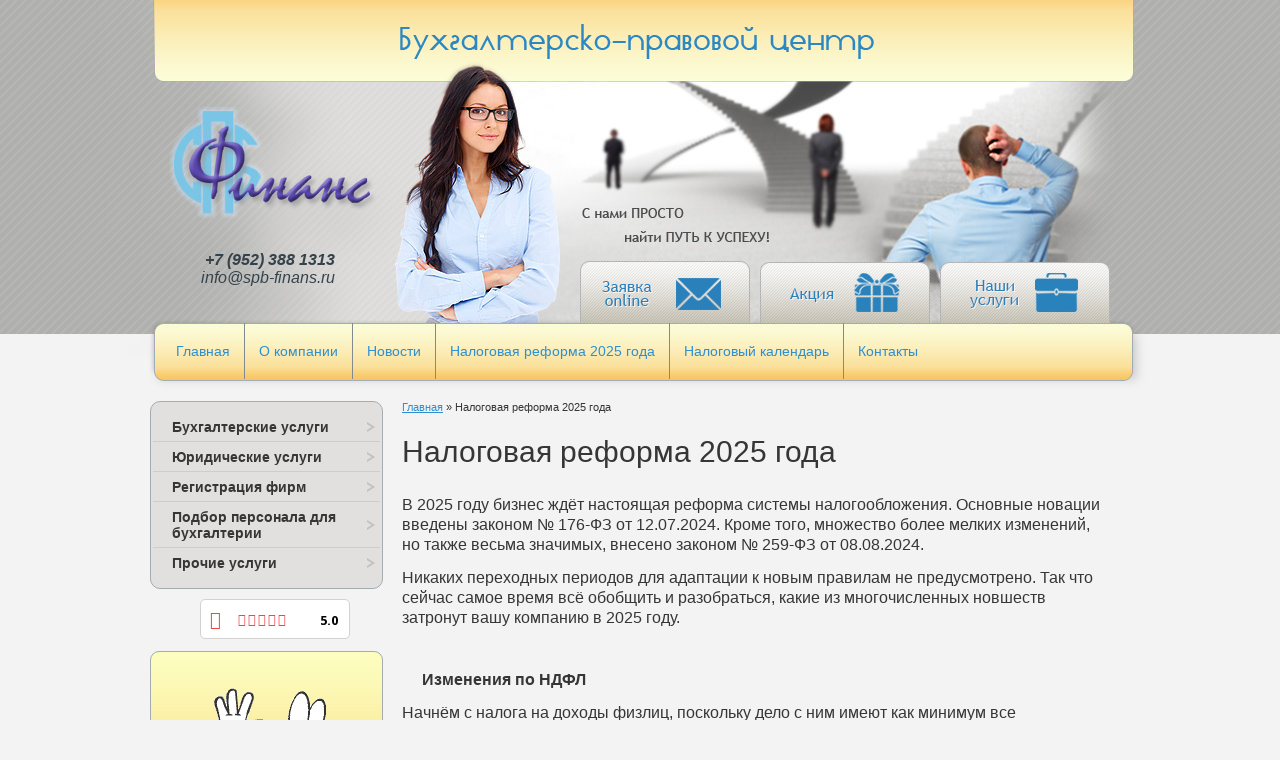

--- FILE ---
content_type: text/html; charset=utf-8
request_url: http://spb-finans.ru/vazhnye-izmeneniya-zakonodatelstva-
body_size: 20377
content:
<!doctype html> 
<!--[if lt IE 7 ]> <html lang="ru" class="ie6"> <![endif]-->
<!--[if IE 7 ]>    <html lang="ru" class="ie7"> <![endif]-->
<!--[if IE 8 ]>    <html lang="ru" class="ie8"> <![endif]-->
<!--[if IE 9 ]>    <html lang="ru" class="ie9"> <![endif]-->
<!--[if (gt IE 9)|!(IE)]><!--> <html lang="ru"> <!--<![endif]-->
<head>
<link rel="icon" href="http://spb-finans.ru/favicon.ico" type="image/x-icon" />
<link rel="shortcut icon" href="http://spb-finans.ru/favicon.ico" type="image/x-icon" />
<meta name='wmail-verification' content='b4d29c7a3f635485' />
	<meta charset="utf-8">
	<meta name="robots" content="all"/>
	<meta name="description" content="Основные изменения налогового законодательства в 2022 году, Важные  изменения законодательства 22022 год">
	<meta name="keywords" content="как настроить электронную подпись ФНС; как настроить ЭЦП ФНС; не работает подпись налоговой; не работает ЭЦП налоговой; компьютер не видит подпись ЭЦП ФНС; программы для ЭЦП ФНС; программы для подписи налоговой; настройка компьютера для работы с ЭЦП ФНС; как добавить подпись КриптоПро; КриптоПро не видит ключа ФНС; как добавить ключ в КриптоПро;Электронная подпись изменения с 1 июля 2021 года, Ключ электронной отчетности с 1 января 2022 года, ЭЦП с 1 января 2022 года, Получить МАСТЕР ключ  в ФНС, Получить МАСТЕР ключ в налоговой, Как получить ЭЦП в налоговой, Документы для получения ключа в налоговой, Где получить ЭЦП,  Где получить электронную подпись в СПб, Где получить электронную подпись, Кто выдает новую электронную подпись, Кто выдает ЭЦП,  Важные изменения законодательства 2021 года, размер страховых взносов для ИП, Счет-фактура с 2021 года, Кассы изменения с 2021, Как рассчитать страховые взносы, взносы в ПФР для ИП, доходы при расчете страховых взносов, коды ОКТМО, жалобы на действия налоговиков, повод заблокировать счет, Представление налоговой отчётности по НДС в электронном виде становится обязательным, налог на прибыль; пояснения по снижению налога или понесенным убыткам; минимальный размер оплаты труда;">
	<title>Основные изменения налогового законодательства в 2022 году</title>
<link href="/t/v33/images/styles.css" rel="stylesheet">
    <link href="/t/v33/images/styles_articles_tpl.css" rel="stylesheet">



            <!-- 46b9544ffa2e5e73c3c971fe2ede35a5 -->
            <script src='/shared/s3/js/lang/ru.js'></script>
            <script src='/shared/s3/js/common.min.js'></script>
        <link rel='stylesheet' type='text/css' href='/shared/s3/css/calendar.css' /><link rel='stylesheet' type='text/css' href='/shared/highslide-4.1.13/highslide.min.css'/>
<script type='text/javascript' src='/shared/highslide-4.1.13/highslide.packed.js'></script>
<script type='text/javascript'>
hs.graphicsDir = '/shared/highslide-4.1.13/graphics/';
hs.outlineType = null;
hs.showCredits = false;
hs.lang={cssDirection:'ltr',loadingText:'Загрузка...',loadingTitle:'Кликните чтобы отменить',focusTitle:'Нажмите чтобы перенести вперёд',fullExpandTitle:'Увеличить',fullExpandText:'Полноэкранный',previousText:'Предыдущий',previousTitle:'Назад (стрелка влево)',nextText:'Далее',nextTitle:'Далее (стрелка вправо)',moveTitle:'Передвинуть',moveText:'Передвинуть',closeText:'Закрыть',closeTitle:'Закрыть (Esc)',resizeTitle:'Восстановить размер',playText:'Слайд-шоу',playTitle:'Слайд-шоу (пробел)',pauseText:'Пауза',pauseTitle:'Приостановить слайд-шоу (пробел)',number:'Изображение %1/%2',restoreTitle:'Нажмите чтобы посмотреть картинку, используйте мышь для перетаскивания. Используйте клавиши вперёд и назад'};</script>
<link rel="icon" href="/favicon.ico" type="image/vnd.microsoft.icon">

	
    <meta name="SKYPE_TOOLBAR" content="SKYPE_TOOLBAR_PARSER_COMPATIBLE" />
	<!--[if lt IE 10]>
	<link href="/t/v33/images/style_ie_7_8_9.css" rel="stylesheet" type="text/css">
	<![endif]-->
    <script type="text/javascript" src="/t/v33/images/jquery-1.7.2.min.js"></script>
    <script type="text/javascript" src="/t/v33/images/modernizr_2_6_1.js"></script>
	

</head>
<body>
<div class="site-wrap">
	<header class="site-header">
		<div class="phone-top"><span style="font-size:12pt;"><strong>&nbsp;+7 (952) 388 1313</strong></span>
<div><a href="mailto:info@spb-finans.ru" style="color: #36424a;">info@spb-finans.ru</a></div></div>        <div class="site-slogan"><img src="/t/v33/images/slogan.png" alt="logo" /></div>
         <div class="site-slogan1"><img src="/t/v33/images/slogan1.png" alt="logo" /></div>
        <div class="site-logo"><a href="http://spb-finans.ru"><img src="/t/v33/images/spacer.gif" width="217" height="127" alt="logo" /></a></div>
        <nav class="menu-top-wrap">
	        <ul class="menu-top menu-default">
									<li>
		                <a href="/" >Главная</a>
	                </li>
                    
									<li>
		                <a href="/o_kompanii" >О компании</a>
	                </li>
                    
									<li>
		                <a href="/news" >Новости</a>
	                </li>
                    
									<li>
		                <a href="/vazhnye-izmeneniya-zakonodatelstva-" >Налоговая реформа 2025 года</a>
	                </li>
                    
									<li>
		                <a href="/nalogovyj-kalendar" >Налоговый календарь</a>
	                </li>
                    
									<li>
		                <a href="/address" >Контакты</a>
	                </li>
                    
							</ul>
        </nav>
          <div class="uslugi"><a href="/nashi-uslugi "></a></div>
         <div class="akcii"><a href="/akciya "></a></div>
          <div class="zayavka"><a href="/on-line-zayavka "></a></div>
    </header>
    <div class="site-content-wrap">
	    <div class="site-content">
	        <div class="site-content-middle">
            <div class="site-path"><a href="http://spb-finans.ru">Главная</a>&nbsp;&raquo;&nbsp;Налоговая реформа 2025 года</div>	            <h1>Налоговая реформа 2025 года</h1>
<p><span style="font-size:12pt;">В&nbsp;2025 году бизнес ждёт настоящая реформа системы налогообложения. Основные новации введены законом №&nbsp;176-ФЗ от&nbsp;12.07.2024. Кроме того, множество более мелких изменений, но&nbsp;также весьма значимых, внесено законом №&nbsp;259-ФЗ от 08.08.2024.</span></p>

<p><span style="font-size:12pt;">Никаких переходных периодов для адаптации к&nbsp;новым правилам не&nbsp;предусмотрено. Так что сейчас самое время всё обобщить и&nbsp;разобраться, какие из&nbsp;многочисленных новшеств затронут вашу компанию в&nbsp;2025 году.</span></p>

<p>&nbsp;</p>

<p><strong><span style="font-size:12pt;">&nbsp; &nbsp; &nbsp;Изменения по&nbsp;НДФЛ</span></strong></p>

<p><span style="font-size:12pt;">Начнём с&nbsp;налога на&nbsp;доходы физлиц, поскольку дело с&nbsp;ним имеют как минимум все работодатели. Изменения в&nbsp;основном касаются ставок</span></p>

<p><span style="font-size:12pt;">&nbsp; &nbsp; &nbsp;1. Вводится прогрессивная шкала, повышаются ставки налога. Новые ставки НДФЛ для основной налоговой базы&nbsp;&ndash; в&nbsp;таблице ниже.</span><o:wrapblock></o:wrapblock></p>

<table>
	<tbody>
		<tr>
			<td>&nbsp;</td>
		</tr>
		<tr>
			<td>&nbsp;</td>
			<td>
			<p><img alt="Новые ставки НДФЛ" src="/d/513106/d/b2988695678.png" style="width: 704px; height: 259px;" /></p>
			</td>
		</tr>
	</tbody>
</table>

<p><span style="font-size:12pt;">По&nbsp;этой шкале будут, в&nbsp;частности, облагаться:</span></p>

<ul>
	<li><span style="font-size:12pt;">Доходы&nbsp;ИП&nbsp;на&nbsp;ОСНО. Если у&nbsp;такого предпринимателя годовой облагаемый доход более 2,4 млн рублей, то&nbsp;с&nbsp;2025 года он&nbsp;будет платить больше НДФЛ.</span></li>
	<li><span style="font-size:12pt;">Доходы&nbsp;нанятых работников&nbsp;и&nbsp;исполнителей по&nbsp;ДГПХ, в&nbsp;том числе&nbsp;нерезидентов, работающих дистанционно. Если компания платит высокие зарплаты, то&nbsp;суммы удержаний и&nbsp;перечислений в&nbsp;бюджет вырастут, а&nbsp;работники будут меньше получать &laquo;на&nbsp;руки&raquo;.</span></li>
</ul>

<p><span style="font-size:12pt;">Есть исключение&nbsp;&ndash; это районы Крайнего Севера и&nbsp;приравненные к&nbsp;ним неблагополучные в&nbsp;плане климата или экологии территорий. Для них действует старая ставка налога: 13%&nbsp;&ndash; с&nbsp;части дохода до&nbsp;5&nbsp;млн рублей и&nbsp;15%&nbsp;&ndash; с&nbsp;части дохода, превышающей 5&nbsp;млн рублей.</span></p>

<p>&nbsp;</p>

<p><span style="font-size:12pt;">&nbsp; &nbsp; &nbsp;2. Меняются правила обложения дохода собственников ООО. Для дивидендов, которые получает&nbsp;владелец ООО, и&nbsp;для дохода от&nbsp;продажи доли, будет действовать ставка НДФЛ: 13%&nbsp;&ndash; с&nbsp;части дохода до&nbsp;2,4 млн рублей и&nbsp;15%&nbsp;&ndash; с&nbsp;части дохода, превышающей 2,4 млн рублей.</span></p>

<p style="text-align: center;"><img alt="achtung.jpg" src="/thumb/2/qwKawdWWmN2u1nfBcYIPrQ/30r/d/achtung.jpg" style="border-width: 0" /> <span style="font-size:11pt;"> <em><strong>Примечание.</strong> Если собственник работает в&nbsp;ООО, он&nbsp;получает зарплату и&nbsp;дивиденды. Считать НДФЛ с&nbsp;этих выплат нужно будет&nbsp;по&nbsp;разным ставкам. Для собственника выгоднее получать дивиденды, чем высокую зарплату&nbsp;&ndash; тогда он&nbsp;заплатит меньше налога.</em></span></p>

<p>&nbsp;</p>

<p><span style="font-size:12pt;">Та&nbsp;же ставка будет применяться, в&nbsp;частности, к&nbsp;доходам от&nbsp;продажи имущества, от&nbsp;операций с&nbsp;ценными бумагами и&nbsp;прочим &laquo;нетрудовым&raquo; доходам. При этом налоговая база по&nbsp;доходам от&nbsp;участия в&nbsp;ООО должна определяться отдельно от&nbsp;остальных налоговых баз, облагаемых по&nbsp;той&nbsp;же ставке.</span></p>

<p><span style="font-size:12pt;">Есть ещё несколько важных изменений для собственников ООО:</span></p>

<ul>
	<li><span style="font-size:12pt;">Когда участник&nbsp;продаёт свою долю, он&nbsp;получает выплату в&nbsp;виде её&nbsp;действительной стоимости. Если собственник владеет долей не&nbsp;менее 5&nbsp;лет (есть дополнительные условия), то&nbsp;по&nbsp;старым правилам платить НДФЛ он&nbsp;не&nbsp;должен. А&nbsp;вот по&nbsp;новым правилам нужно будет заплатить налог с&nbsp;суммы дохода более 50&nbsp;млн рублей. Но&nbsp;при расчёте налога можно будет сразу учесть затраты на&nbsp;приобретение этой доли.</span></li>
	<li><span style="font-size:12pt;">Если участник покупает долю в&nbsp;ООО по&nbsp;цене ниже рыночной стоимости, будет считаться, что он&nbsp;получает материальную выгоду. Её&nbsp;размер&nbsp;&ndash; это разница между рыночной стоимостью доли и&nbsp;тем, сколько за&nbsp;неё заплатил участник. С&nbsp;этой разницы нужно будет заплатить НДФЛ по&nbsp;ставке, о&nbsp;которой идёт речь в&nbsp;этом блоке.</span></li>
</ul>

<p>&nbsp;</p>

<p><span style="font-size:12pt;">&nbsp; &nbsp; &nbsp;3. Меняются правила по&nbsp;НДФЛ-вычетам. С&nbsp;2025 года стандартный вычет на&nbsp;первого ребёнка по-прежнему составит 1&nbsp;400&nbsp;рублей, на&nbsp;второго&nbsp;&ndash; удвоится и&nbsp;будет равен 2&nbsp;800&nbsp;рублей, а&nbsp;на&nbsp;третьего и&nbsp;следующих&nbsp;&ndash; по&nbsp;6&nbsp;000&nbsp;рублей. Для опекунов и&nbsp;приёмных родителей детей-инвалидов вычет увеличится вдвое&nbsp;&ndash; до&nbsp;12&nbsp;000&nbsp;рублей. Лимит дохода для получения вычетов возрастёт до&nbsp;450&nbsp;000 рублей в&nbsp;год.</span></p>

<p><span style="font-size:12pt;">Работодатели должны будут автоматически предоставлять вычеты, если есть данные о&nbsp;детях сотрудника, то&nbsp;есть писать заявление ему не&nbsp;придётся. Но&nbsp;при изменении личных обстоятельств он&nbsp;должен будет уведомить компанию и&nbsp;представить документы.</span></p>

<p><span style="font-size:12pt;">Кроме того, вводится новый вычет в&nbsp;размере 18&nbsp;000 рублей за&nbsp;сдачу нормативов ГТО при прохождении диспансеризации в&nbsp;том&nbsp;же году. Ещё одно новшество&nbsp;&ndash; неиспользованные вычеты можно будет переносить на&nbsp;другие налоговые базы.</span></p>

<p>&nbsp;</p>

<p><span style="font-size:12pt;">&nbsp; &nbsp; &nbsp;4. Для ИП&nbsp;на&nbsp;ОСНО меняется&nbsp;срок уплаты авансов по&nbsp;НДФЛ. В&nbsp;2024 году предприниматели платили авансы по&nbsp;НДФЛ не&nbsp;позднее 25&nbsp;числа месяца, следующего за&nbsp;окончанием отчётного периода. С&nbsp;2025 года срок переносится на&nbsp;28&nbsp;число. То&nbsp;есть&nbsp;авансы по&nbsp;НДФЛ нужно будет платить до&nbsp;28&nbsp;апреля, 28&nbsp;июля и&nbsp;28&nbsp;октября. А&nbsp;вот срок уплаты годового налога не&nbsp;изменили&nbsp;&ndash; это по-прежнему 15&nbsp;июля следующего года.</span></p>

<p>&nbsp;</p>

<p><span style="font-size:12pt;">&nbsp; &nbsp; &nbsp;Изменения по&nbsp;УСН</span></p>

<p><span style="font-size:12pt;">Упрощённая система, пожалуй, подверглась самому серьёзному реформированию. </span></p>

<p><span style="font-size:12pt;">&nbsp; &nbsp; &nbsp;1.&nbsp;Увеличились лимиты доходов. Чтобы&nbsp;перейти на&nbsp;УСН&nbsp;с&nbsp;очередного года, лимит дохода за&nbsp;9&nbsp;месяцев года текущего не&nbsp;должен превысить 337,5 млн рублей (до&nbsp;изменения&nbsp;&ndash; 149,51&nbsp;млн). Применять УСН в&nbsp;2024 году можно, если доход не&nbsp;превышает 265,6 млн рублей, а&nbsp;численность работников&nbsp;&ndash; 130&nbsp;человек. В&nbsp;2025 года численность персонала не&nbsp;изменится, а&nbsp;показатель лимита годового дохода повысится до&nbsp;450 млн рублей. Всё это означает, что ещё больше компаний смогут применять УСН.</span></p>

<p><span style="font-size:12pt;">Есть ещё один стоимостной критерий&nbsp;&ndash; остаточная&nbsp;стоимость основных средств&nbsp;должна быть не&nbsp;более 200 млн рублей (до&nbsp;изменений&nbsp;&ndash; 150&nbsp;млн). При переходе на&nbsp;УСН этот критерий действует только для организаций, но&nbsp;отслеживать стоимость&nbsp;ОС для возможности дальнейшего применения режима должны и&nbsp;ИП.</span></p>

<p><span style="font-size:12pt;">При определении остаточной стоимости&nbsp;ОС по&nbsp;новым правилам не&nbsp;нужно будет учитывать стоимость отечественного высокотехнологичного оборудования, входящего в&nbsp;перечень, который утвердит Правительство.</span></p>

<p>&nbsp;</p>

<p><span style="font-size:12pt;">&nbsp; &nbsp; &nbsp;2.Отменены повышенные ставки. Ставки УСН&nbsp;8% и&nbsp;20% отменяются. Останутся стандартные ставки: 6%&nbsp;для УСН Доходы и&nbsp;15% для УСН Доходы минус расходы. Регионы, как и&nbsp;сейчас, смогут их&nbsp;снижать до&nbsp;1% и&nbsp;5% соответственно.</span></p>

<p><span style="font-size:12pt;">&nbsp; &nbsp; &nbsp;3.&nbsp;Организации и&nbsp;ИП на&nbsp;УСН стали плательщиками НДС.&nbsp;Однако будет действовать автоматическое освобождение от&nbsp;этого налога:</span></p>

<ul>
	<li><span style="font-size:12pt;">для новых организаций и&nbsp;ИП;</span></li>
	<li><span style="font-size:12pt;">для плательщиков УСН, чей доход за&nbsp;предыдущий год не&nbsp;превышает 60&nbsp;млн рублей.</span></li>
</ul>

<p><span style="font-size:12pt;">Чтобы освободиться от&nbsp;обязанности считать и&nbsp;платить НДС, ИП&nbsp;и&nbsp;организациям на&nbsp;УСН с&nbsp;малыми доходами ничего дополнительно делать не&nbsp;придётся.</span></p>

<p><span style="font-size:12pt;">Примечание. Освобождённым от&nbsp;НДС компаниям и ИП не придется выставлять счета-фактуры с&nbsp;отметкой &laquo;Без налога&raquo;, а&nbsp;также вести книги продаж.&nbsp;</span></p>

<p><span style="font-size:12pt;">Если доход вырастет свыше 60&nbsp;млн рублей, с&nbsp;1-го числа следующего за&nbsp;этим месяца освобождение от&nbsp;уплаты налога действовать перестанет. Компания&nbsp;/ ИП&nbsp;на&nbsp;УСН будет ежеквартально&nbsp;платить НДС&nbsp;и&nbsp;подавать декларации строго в&nbsp;электронном виде по&nbsp;ТКС.</span></p>

<p><span style="font-size:12pt;">При уплате НДС можно будет выбрать один из&nbsp;вариантов:</span></p>

<ul>
	<li><span style="font-size:12pt;">применять ставку&nbsp;20% и&nbsp;использовать возможность вычета &laquo;входного&raquo; НДС;</span></li>
	<li><span style="font-size:12pt;">применять ставку&nbsp;5% при доходе 60-250 млн рублей или&nbsp;7% при доходе 250-450 млн рублей и&nbsp;не&nbsp;иметь возможности заявлять к&nbsp;вычету &laquo;входной&raquo; налог.</span></li>
</ul>

<p><span style="font-size:12pt;">Выбранный вариант нужно будет применять в&nbsp;течение 3&nbsp;лет (12&nbsp;кварталов). Это значит, что подойти к&nbsp;выбору следует максимально серьёзно, заранее просчитав налоговую нагрузку.</span></p>

<p><span style="font-size:12pt;">&nbsp; &nbsp; &nbsp;4.&nbsp;ИП на&nbsp;УСН Доходы минус расходы смогут включать в&nbsp;расходы взносы до&nbsp;их&nbsp;уплаты. Можно будет уменьшить налоговую базу сразу на&nbsp;всю сумму подлежащих уплате взносов текущего года (в&nbsp;минимальном размере + 1%&nbsp;от&nbsp;дохода свыше 300&nbsp;тыс. рублей) до&nbsp;того, как они перечислены. Взносы считаются подлежащими уплате в&nbsp;конкретном налоговом периоде, даже если крайний срок переносится на&nbsp;следующий год из-за выходного.</span></p>

<p><span style="font-size:12pt;">Если ИП&nbsp;погасит долги по&nbsp;страховым взносам за&nbsp;себя после 01.01.2025, то&nbsp;сумма этой задолженности может быть включена в&nbsp;состав расходов при расчёте налога или аванса по&nbsp;УСН в&nbsp;течение 2025-2027&nbsp;годов.</span></p>

<p><span style="font-size:12pt;">Новые правила уравнивают права&nbsp;ИП на&nbsp;расходной УСН&nbsp;с&nbsp;правами&nbsp;ИП на&nbsp;УСН с&nbsp;объектом &laquo;Доходы&raquo;, для которых аналогичный порядок введён с&nbsp;2023&nbsp;года.</span></p>

<p style="margin-top:60px; margin-bottom:30px"><span style="font-size:11pt"><span style="background:white"><span style="line-height:107%"><span style="font-family:Calibri,sans-serif"><b><span style="font-size:18.0pt"><span style="font-family:&quot;Arial&quot;,sans-serif"><span style="color:#333333">Изменения по&nbsp;налогу на&nbsp;прибыль</span></span></span></b></span></span></span></span></p>

<p style="margin-bottom:30px"><span style="font-size:11pt"><span style="background:white"><span style="line-height:19.5pt"><span style="font-family:Calibri,sans-serif"><span style="font-size:12.0pt"><span style="font-family:&quot;Arial&quot;,sans-serif"><span style="color:#333333">Этот блок касается только организаций, предприниматели его могут пропустить. Вот основные новшества&nbsp;</span></span></span><span style="font-size:12.0pt"><span style="font-family:&quot;Arial&quot;,sans-serif">по&nbsp;налогу на&nbsp;прибыль<span style="color:#333333">:</span></span></span></span></span></span></span></p>

<ul>
	<li style="margin-bottom:6px"><span style="font-size:11pt"><span style="background:white"><span style="line-height:19.5pt"><span style="tab-stops:list 36.0pt"><span style="font-family:Calibri,sans-serif"><b><span style="font-size:12.0pt"><span style="font-family:&quot;Arial&quot;,sans-serif"><span style="color:#333333">Ставка налога повысилась до&nbsp;25%</span></span></span></b><span style="font-size:12.0pt"><span style="font-family:&quot;Arial&quot;,sans-serif"><span style="color:#333333">. Добавочная часть в&nbsp;размере&nbsp;5% в&nbsp;первые 5&nbsp;лет полностью пойдёт в&nbsp;федеральный бюджет. Для IT-организаций ставка налога будет равна&nbsp;5% вместо нулевой.</span></span></span></span></span></span></span></span></li>
	<li style="margin-bottom:6px"><span style="font-size:11pt"><span style="background:white"><span style="line-height:19.5pt"><span style="tab-stops:list 36.0pt"><span style="font-family:Calibri,sans-serif"><span style="font-size:12.0pt"><span style="font-family:&quot;Arial&quot;,sans-serif"><span style="color:#333333">Появится федеральный инвестиционный налоговый вычет по&nbsp;расходам на&nbsp;создание&nbsp;/ приобретение&nbsp;ОС или НМА, а&nbsp;также их&nbsp;улучшение. Благодаря вычету можно будет уменьшить федеральную часть налога. А&nbsp;введённый ранее в&nbsp;качестве временной меры региональный налоговый вычет станет постоянным. Но&nbsp;применить оба вычета к&nbsp;одному объекту не&nbsp;получится.</span></span></span></span></span></span></span></span></li>
	<li style="margin-bottom:6px"><span style="font-size:11pt"><span style="background:white"><span style="line-height:19.5pt"><span style="tab-stops:list 36.0pt"><span style="font-family:Calibri,sans-serif"><span style="font-size:12.0pt"><span style="font-family:&quot;Arial&quot;,sans-serif"><span style="color:#333333">С&nbsp;1,5 до&nbsp;2&nbsp;вырастет коэффициент, с&nbsp;которым в&nbsp;целях налогообложения прибыли учитываются отдельные расходы. Они связаны с&nbsp;формированием стоимости некоторых видов&nbsp;ОС и&nbsp;НМА, а&nbsp;также НИОКР из&nbsp;перечня (постановление №&nbsp;988), которые выполняются для создания НМА. В&nbsp;итоге облагаемый доход снизится.</span></span></span></span></span></span></span></span></li>
	<li style="margin-bottom:6px"><span style="font-size:11pt"><span style="background:white"><span style="line-height:19.5pt"><span style="tab-stops:list 36.0pt"><span style="font-family:Calibri,sans-serif"><span style="font-size:12.0pt"><span style="font-family:&quot;Arial&quot;,sans-serif"><span style="color:#333333">Будут действовать пониженные ставки налога для некоторых категорий плательщиков. И&nbsp;почти все, кто считал налог по&nbsp;нулевой ставке, это право сохранят, кроме IT-организаций.</span></span></span></span></span></span></span></span></li>
	<li style="margin-bottom:6px"><span style="font-size:11pt"><span style="background:white"><span style="line-height:19.5pt"><span style="tab-stops:list 36.0pt"><span style="font-family:Calibri,sans-serif"><span style="font-size:12.0pt"><span style="font-family:&quot;Arial&quot;,sans-serif"><span style="color:#333333">Регионы смогут вводить пониженные ставки налога на&nbsp;прибыль для малых технологических компаний из&nbsp;специального реестра.</span></span></span></span></span></span></span></span></li>
</ul>

<p style="margin-top:60px; margin-bottom:30px"><span style="font-size:11pt"><span style="background:white"><span style="line-height:107%"><span style="font-family:Calibri,sans-serif"><b><span style="font-size:18.0pt"><span style="font-family:&quot;Arial&quot;,sans-serif"><span style="color:#333333">Страховые взносы за&nbsp;работников</span></span></span></b></span></span></span></span></p>

<p style="margin-bottom:30px"><span style="font-size:11pt"><span style="background:white"><span style="line-height:19.5pt"><span style="font-family:Calibri,sans-serif"><span style="font-size:12.0pt"><span style="font-family:&quot;Arial&quot;,sans-serif"><span style="color:#333333">С&nbsp;2025 года больше страхователей будут платить взносы за&nbsp;работников по&nbsp;льготной ставке. Такой механизм вводится для компаний из&nbsp;</span></span></span><span style="font-size:12.0pt"><span style="font-family:&quot;Arial&quot;,sans-serif">реестра МСП<span style="color:#333333">, у&nbsp;которых:</span></span></span></span></span></span></span></p>

<ul>
	<li style="margin-bottom:6px"><span style="font-size:11pt"><span style="background:white"><span style="line-height:19.5pt"><span style="tab-stops:list 36.0pt"><span style="font-family:Calibri,sans-serif"><span style="font-size:12.0pt"><span style="font-family:&quot;Arial&quot;,sans-serif"><span style="color:#333333">основной вид деятельности по&nbsp;ОКВЭД входит в&nbsp;раздел &laquo;Обрабатывающие производства&raquo;, и&nbsp;это зафиксировано в&nbsp;ЕГРЮЛ или ЕГРИП;</span></span></span></span></span></span></span></span></li>
	<li style="margin-bottom:6px"><span style="font-size:11pt"><span style="background:white"><span style="line-height:19.5pt"><span style="tab-stops:list 36.0pt"><span style="font-family:Calibri,sans-serif"><span style="font-size:12.0pt"><span style="font-family:&quot;Arial&quot;,sans-serif"><span style="color:#333333">доход по&nbsp;основной деятельности за&nbsp;предыдущий год составляет не&nbsp;менее&nbsp;70% в&nbsp;общем объёме доходов.</span></span></span></span></span></span></span></span></li>
</ul>

<p style="margin-bottom:30px"><span style="font-size:11pt"><span style="background:white"><span style="line-height:19.5pt"><span style="font-family:Calibri,sans-serif"><span style="font-size:12.0pt"><span style="font-family:&quot;Arial&quot;,sans-serif"><span style="color:#333333">Такие субъекты бизнеса будут считать взносы с&nbsp;выплат физлицам по&nbsp;тарифу: в&nbsp;пределах МРОТ&nbsp;&ndash; 30%, свыше МРОТ&nbsp;&ndash; 7,6%. Если указанные выше условия нарушить, право на&nbsp;льготу утрачивается с&nbsp;начала того&nbsp;же расчётного периода.</span></span></span></span></span></span></span></p>

<p style="margin-bottom:30px"><span style="font-size:11pt"><span style="background:white"><span style="line-height:19.5pt"><span style="font-family:Calibri,sans-serif"><span style="font-size:12.0pt"><span style="font-family:&quot;Arial&quot;,sans-serif"><span style="color:#333333">Точный список кодов ОКВЭД, на&nbsp;которые будет распространяться льгота, должно утвердить Правительство РФ. Не&nbsp;смогут снизить взносы за&nbsp;работников компании, которые производят напитки, табачные изделия, кокс, нефтепродукты, продукцию металлургии&nbsp;&ndash; для них прописали прямой запрет.</span></span></span></span></span></span></span></p>

<p style="margin-top:60px; margin-bottom:30px"><span style="font-size:11pt"><span style="background:white"><span style="line-height:107%"><span style="font-family:Calibri,sans-serif"><b><span style="font-size:18.0pt"><span style="font-family:&quot;Arial&quot;,sans-serif"><span style="color:#333333">Страховые взносы ИП</span></span></span></b></span></span></span></span></p>

<p style="margin-bottom:30px"><span style="font-size:11pt"><span style="background:white"><span style="line-height:19.5pt"><span style="font-family:Calibri,sans-serif"><span style="font-size:12.0pt"><span style="font-family:&quot;Arial&quot;,sans-serif"><span style="color:#333333">На&nbsp;ближайшие годы определены:</span></span></span></span></span></span></span></p>

<ul>
	<li style="margin-bottom:6px"><span style="font-size:11pt"><span style="background:white"><span style="line-height:19.5pt"><span style="tab-stops:list 36.0pt"><span style="font-family:Calibri,sans-serif"><span style="font-size:12.0pt"><span style="font-family:&quot;Arial&quot;,sans-serif"><span style="color:#333333">размер минимального&nbsp;</span></span></span><span style="font-size:12.0pt"><span style="font-family:&quot;Arial&quot;,sans-serif">взноса предпринимателей за&nbsp;себя<span style="color:#333333">;</span></span></span></span></span></span></span></span></li>
	<li style="margin-bottom:6px"><span style="font-size:11pt"><span style="background:white"><span style="line-height:19.5pt"><span style="tab-stops:list 36.0pt"><span style="font-family:Calibri,sans-serif"><span style="font-size:12.0pt"><span style="font-family:&quot;Arial&quot;,sans-serif"><span style="color:#333333">максимальная сумма отчисления на&nbsp;пенсионное страхование в&nbsp;виде&nbsp;1% с&nbsp;дохода свыше 300&nbsp;тыс. рублей.</span></span></span></span></span></span></span></span></li>
</ul>

<table class="Table" style="width:660px; border-collapse:collapse" width="825">
	<thead>
		<tr>
			<td style="border-bottom:1px solid #e7e7e7; width:133px; padding:15px 15px 15px 15px; border-top:1px solid #e7e7e7; border-right:1px solid #e7e7e7; border-left:1px solid #e7e7e7">
			<p style="margin-bottom:11px"><span style="font-size:11pt"><span style="line-height:normal"><span style="font-family:Calibri,sans-serif"><b>&nbsp;</b></span></span></span></p>
			</td>
			<td style="border-bottom:1px solid #e7e7e7; width:336px; padding:15px 15px 15px 15px; border-top:1px solid #e7e7e7; border-right:1px solid #e7e7e7; border-left:none">
			<p style="margin-bottom:11px"><span style="font-size:11pt"><span style="line-height:normal"><span style="font-family:Calibri,sans-serif"><b><span style="font-size:12.0pt"><span style="font-family:&quot;Arial&quot;,sans-serif"><span style="color:#333333">Минимальный взнос&nbsp;ИП, в&nbsp;рублях</span></span></span></b></span></span></span></p>
			</td>
			<td style="border-bottom:1px solid #e7e7e7; width:335px; padding:15px 15px 15px 15px; border-top:1px solid #e7e7e7; border-right:1px solid #e7e7e7; border-left:none">
			<p style="margin-bottom:11px"><span style="font-size:11pt"><span style="line-height:normal"><span style="font-family:Calibri,sans-serif"><b><span style="font-size:12.0pt"><span style="font-family:&quot;Arial&quot;,sans-serif"><span style="color:#333333">Лимит взноса на&nbsp;ОПС, в&nbsp;рублях</span></span></span></b></span></span></span></p>
			</td>
		</tr>
	</thead>
	<tbody>
		<tr>
			<td style="border-bottom:1px solid #e7e7e7; width:133px; padding:10px 10px 10px 10px; background-color:white; border-top:none; border-right:1px solid #e7e7e7; border-left:1px solid #e7e7e7">
			<p style="margin-bottom:11px"><span style="font-size:11pt"><span style="line-height:17.15pt"><span style="font-family:Calibri,sans-serif"><span style="font-size:12.0pt"><span style="font-family:&quot;Arial&quot;,sans-serif"><span style="color:#333333">2024</span></span></span></span></span></span></p>
			</td>
			<td style="border-bottom:1px solid #e7e7e7; width:336px; padding:10px 10px 10px 10px; background-color:white; border-top:none; border-right:1px solid #e7e7e7; border-left:none">
			<p style="margin-bottom:11px"><span style="font-size:11pt"><span style="line-height:17.15pt"><span style="font-family:Calibri,sans-serif"><span style="font-size:12.0pt"><span style="font-family:&quot;Arial&quot;,sans-serif"><span style="color:#333333">49&nbsp;500</span></span></span></span></span></span></p>
			</td>
			<td style="border-bottom:1px solid #e7e7e7; width:335px; padding:10px 10px 10px 10px; background-color:white; border-top:none; border-right:1px solid #e7e7e7; border-left:none">
			<p style="margin-bottom:11px"><span style="font-size:11pt"><span style="line-height:17.15pt"><span style="font-family:Calibri,sans-serif"><span style="font-size:12.0pt"><span style="font-family:&quot;Arial&quot;,sans-serif"><span style="color:#333333">277&nbsp;571</span></span></span></span></span></span></p>
			</td>
		</tr>
		<tr>
			<td style="border-bottom:1px solid #e7e7e7; width:133px; padding:10px 10px 10px 10px; background-color:white; border-top:none; border-right:1px solid #e7e7e7; border-left:1px solid #e7e7e7">
			<p style="margin-bottom:11px"><span style="font-size:11pt"><span style="line-height:17.15pt"><span style="font-family:Calibri,sans-serif"><span style="font-size:12.0pt"><span style="font-family:&quot;Arial&quot;,sans-serif"><span style="color:#333333">2025</span></span></span></span></span></span></p>
			</td>
			<td style="border-bottom:1px solid #e7e7e7; width:336px; padding:10px 10px 10px 10px; background-color:white; border-top:none; border-right:1px solid #e7e7e7; border-left:none">
			<p style="margin-bottom:11px"><span style="font-size:11pt"><span style="line-height:17.15pt"><span style="font-family:Calibri,sans-serif"><span style="font-size:12.0pt"><span style="font-family:&quot;Arial&quot;,sans-serif"><span style="color:#333333">53&nbsp;658</span></span></span></span></span></span></p>
			</td>
			<td style="border-bottom:1px solid #e7e7e7; width:335px; padding:10px 10px 10px 10px; background-color:white; border-top:none; border-right:1px solid #e7e7e7; border-left:none">
			<p style="margin-bottom:11px"><span style="font-size:11pt"><span style="line-height:17.15pt"><span style="font-family:Calibri,sans-serif"><span style="font-size:12.0pt"><span style="font-family:&quot;Arial&quot;,sans-serif"><span style="color:#333333">300&nbsp;888</span></span></span></span></span></span></p>
			</td>
		</tr>
		<tr>
			<td style="border-bottom:1px solid #e7e7e7; width:133px; padding:10px 10px 10px 10px; background-color:white; border-top:none; border-right:1px solid #e7e7e7; border-left:1px solid #e7e7e7">
			<p style="margin-bottom:11px"><span style="font-size:11pt"><span style="line-height:17.15pt"><span style="font-family:Calibri,sans-serif"><span style="font-size:12.0pt"><span style="font-family:&quot;Arial&quot;,sans-serif"><span style="color:#333333">2026</span></span></span></span></span></span></p>
			</td>
			<td style="border-bottom:1px solid #e7e7e7; width:336px; padding:10px 10px 10px 10px; background-color:white; border-top:none; border-right:1px solid #e7e7e7; border-left:none">
			<p style="margin-bottom:11px"><span style="font-size:11pt"><span style="line-height:17.15pt"><span style="font-family:Calibri,sans-serif"><span style="font-size:12.0pt"><span style="font-family:&quot;Arial&quot;,sans-serif"><span style="color:#333333">57&nbsp;390</span></span></span></span></span></span></p>
			</td>
			<td style="border-bottom:1px solid #e7e7e7; width:335px; padding:10px 10px 10px 10px; background-color:white; border-top:none; border-right:1px solid #e7e7e7; border-left:none">
			<p style="margin-bottom:11px"><span style="font-size:11pt"><span style="line-height:17.15pt"><span style="font-family:Calibri,sans-serif"><span style="font-size:12.0pt"><span style="font-family:&quot;Arial&quot;,sans-serif"><span style="color:#333333">321&nbsp;818</span></span></span></span></span></span></p>
			</td>
		</tr>
		<tr>
			<td style="border-bottom:1px solid #e7e7e7; width:133px; padding:10px 10px 10px 10px; background-color:white; border-top:none; border-right:1px solid #e7e7e7; border-left:1px solid #e7e7e7">
			<p style="margin-bottom:11px"><span style="font-size:11pt"><span style="line-height:17.15pt"><span style="font-family:Calibri,sans-serif"><span style="font-size:12.0pt"><span style="font-family:&quot;Arial&quot;,sans-serif"><span style="color:#333333">2027</span></span></span></span></span></span></p>
			</td>
			<td style="border-bottom:1px solid #e7e7e7; width:336px; padding:10px 10px 10px 10px; background-color:white; border-top:none; border-right:1px solid #e7e7e7; border-left:none">
			<p style="margin-bottom:11px"><span style="font-size:11pt"><span style="line-height:17.15pt"><span style="font-family:Calibri,sans-serif"><span style="font-size:12.0pt"><span style="font-family:&quot;Arial&quot;,sans-serif"><span style="color:#333333">61&nbsp;154</span></span></span></span></span></span></p>
			</td>
			<td style="border-bottom:1px solid #e7e7e7; width:335px; padding:10px 10px 10px 10px; background-color:white; border-top:none; border-right:1px solid #e7e7e7; border-left:none">
			<p style="margin-bottom:11px"><span style="font-size:11pt"><span style="line-height:17.15pt"><span style="font-family:Calibri,sans-serif"><span style="font-size:12.0pt"><span style="font-family:&quot;Arial&quot;,sans-serif"><span style="color:#333333">342&nbsp;923</span></span></span></span></span></span></p>
			</td>
		</tr>
	</tbody>
</table>

<p style="margin-bottom:11px">&nbsp;</p>

<p style="margin-bottom:11px"><span style="font-size:11pt"><span style="background:white"><span style="line-height:normal"><span style="font-family:Calibri,sans-serif"><b><i><span style="font-size:12.0pt"><span style="font-family:&quot;Arial&quot;,sans-serif"><span style="color:#333333">Примечание.</span></span></span></i></b><i><span style="font-size:12.0pt"><span style="font-family:&quot;Arial&quot;,sans-serif"><span style="color:#333333">&nbsp;С&nbsp;каждым годом&nbsp;ИП платит за&nbsp;себя всё больше взносов. Их&nbsp;не&nbsp;нужно платить только на&nbsp;<a href="https://www.regberry.ru/nalogooblozhenie/nalogi-samozanyatyh-grazhdan" target="_blank"><span style="color:black">НПД</span></a>&nbsp;и&nbsp;<a href="https://www.regberry.ru/nalogooblozhenie/avtomatizirovannaya-uproshchyonnaya-sistema-nalogooblozheniya" target="_blank"><span style="color:black">АУСН</span></a>, но&nbsp;на&nbsp;этих режимах весьма жёсткие ограничения. К&nbsp;тому&nbsp;же период применения НПД не&nbsp;учитывается для начисления пенсии.</span></span></span></i></span></span></span></span></p>

<p style="margin-top:60px; margin-bottom:30px"><span style="font-size:11pt"><span style="background:white"><span style="line-height:107%"><span style="font-family:Calibri,sans-serif"><b><span style="font-size:18.0pt"><span style="font-family:&quot;Arial&quot;,sans-serif"><span style="color:#333333">Другие изменения, важные для бизнеса</span></span></span></b></span></span></span></span></p>

<p style="margin-bottom:30px"><span style="font-size:11pt"><span style="background:white"><span style="line-height:19.5pt"><span style="font-family:Calibri,sans-serif"><span style="font-size:12.0pt"><span style="font-family:&quot;Arial&quot;,sans-serif"><span style="color:#333333">1.&nbsp;<b>Новшества для&nbsp;ИП на&nbsp;патенте</b>. Для&nbsp;</span></span></span><span style="font-size:12.0pt"><span style="font-family:&quot;Arial&quot;,sans-serif">ПСН<span style="color:#333333">&nbsp;введено два новых правила:</span></span></span></span></span></span></span></p>

<ul>
	<li style="margin-bottom:6px"><span style="font-size:11pt"><span style="background:white"><span style="line-height:19.5pt"><span style="tab-stops:list 36.0pt"><span style="font-family:Calibri,sans-serif"><span style="font-size:12.0pt"><span style="font-family:&quot;Arial&quot;,sans-serif"><span style="color:#333333">если срок патента заканчивается 31&nbsp;декабря, заплатить за&nbsp;него нужно будет не&nbsp;позднее 28&nbsp;декабря (до&nbsp;поправок крайний срок приходился на&nbsp;31&nbsp;декабря);</span></span></span></span></span></span></span></span></li>
	<li style="margin-bottom:6px"><span style="font-size:11pt"><span style="background:white"><span style="line-height:19.5pt"><span style="tab-stops:list 36.0pt"><span style="font-family:Calibri,sans-serif"><span style="font-size:12.0pt"><span style="font-family:&quot;Arial&quot;,sans-serif"><span style="color:#333333">право регионов&nbsp;РФ устанавливать налоговые каникулы для новых предпринимателей на&nbsp;ПСН продлено до&nbsp;2027&nbsp;года.</span></span></span></span></span></span></span></span></li>
</ul>

<p style="margin-bottom:30px"><span style="font-size:11pt"><span style="background:white"><span style="line-height:19.5pt"><span style="font-family:Calibri,sans-serif"><span style="font-size:12.0pt"><span style="font-family:&quot;Arial&quot;,sans-serif"><span style="color:#333333">2.&nbsp;<b>Новшества по&nbsp;АУСН.</b>&nbsp;В&nbsp;режим автоматизированной УСН внесут несколько новых правил:</span></span></span></span></span></span></span></p>

<ul>
	<li style="margin-bottom:6px"><span style="font-size:11pt"><span style="background:white"><span style="line-height:19.5pt"><span style="tab-stops:list 36.0pt"><span style="font-family:Calibri,sans-serif"><span style="font-size:12.0pt"><span style="font-family:&quot;Arial&quot;,sans-serif"><span style="color:#333333">Организации и&nbsp;ИП на&nbsp;УСН, а&nbsp;также плательщики НПД, смогут&nbsp;</span></span></span><span style="font-size:12.0pt"><span style="font-family:&quot;Arial&quot;,sans-serif">переходить на&nbsp;АУСН&nbsp;<span style="color:#333333">в&nbsp;середине года&nbsp;&ndash; с&nbsp;1-го числа следующего месяца.</span></span></span></span></span></span></span></span></li>
	<li style="margin-bottom:6px"><span style="font-size:11pt"><span style="background:white"><span style="line-height:19.5pt"><span style="tab-stops:list 36.0pt"><span style="font-family:Calibri,sans-serif"><span style="font-size:12.0pt"><span style="font-family:&quot;Arial&quot;,sans-serif"><span style="color:#333333">Режим можно будет применять&nbsp;</span></span></span><span style="font-size:12.0pt"><span style="font-family:&quot;Arial&quot;,sans-serif">при работе на&nbsp;маркетплейсах<span style="color:#333333">. Также его смогут применять и&nbsp;другие принципалы.</span></span></span></span></span></span></span></span></li>
	<li style="margin-bottom:6px"><span style="font-size:11pt"><span style="background:white"><span style="line-height:19.5pt"><span style="tab-stops:list 36.0pt"><span style="font-family:Calibri,sans-serif"><span style="font-size:12.0pt"><span style="font-family:&quot;Arial&quot;,sans-serif"><span style="color:#333333">Можно будет учитывать расходы, осуществлённые в&nbsp;натуральной форме.</span></span></span></span></span></span></span></span></li>
</ul>

<p style="margin-bottom:30px"><span style="font-size:11pt"><span style="background:white"><span style="line-height:19.5pt"><span style="font-family:Calibri,sans-serif"><span style="font-size:12.0pt"><span style="font-family:&quot;Arial&quot;,sans-serif"><span style="color:#333333">3.&nbsp;<b>Амнистия по&nbsp;дроблению бизнеса</b>. Если после 12.07.2024 бизнес получит взыскание за&nbsp;дробление в&nbsp;2022-2024&nbsp;годах, то&nbsp;доначисления и&nbsp;штрафы можно будет не&nbsp;платить. Но&nbsp;для этого уже сейчас нужно добровольно отказаться от&nbsp;незаконной схемы и&nbsp;начинать платить налоги в&nbsp;полном объёме. Речь идёт о&nbsp;дроблении с&nbsp;применением налоговых спецрежимов, которое выявлено в&nbsp;рамках выездной налоговой проверки. </span></span></span></span></span></span></span></p>

<p style="margin-bottom:30px"><span style="font-size:11pt"><span style="background:white"><span style="line-height:19.5pt"><span style="font-family:Calibri,sans-serif"><span style="font-size:12.0pt"><span style="font-family:&quot;Arial&quot;,sans-serif"><span style="color:#333333">4.&nbsp;<b>Туристический налог</b>. Муниципальные образования смогут вводить на&nbsp;своей территории туристический налог для владельцев гостиниц и&nbsp;прочих мест временного размещения. Начислять и&nbsp;платить его нужно будет ежеквартально. Налоговая база&nbsp;&ndash; это сумма стоимости проживания без учёта налогов. Ставку определят местные власти, но&nbsp;максимум в&nbsp;2025 году&nbsp;&ndash; 1%. Однако есть минимальная сумма к&nbsp;уплате&nbsp;&ndash; 100 рублей за&nbsp;сутки проживания.</span></span></span></span></span></span></span></p>

<p style="margin-bottom:30px"><span style="font-size:11pt"><span style="background:white"><span style="line-height:19.5pt"><span style="font-family:Calibri,sans-serif"><span style="font-size:12.0pt"><span style="font-family:&quot;Arial&quot;,sans-serif"><span style="color:#333333">5.&nbsp;<b>ЕУД нужно будет подавать реже</b>. Если компания не&nbsp;ведёт деятельность (нет движения по&nbsp;счетам, нет объектов обложения налогами), она вправе заменить многие нулевые отчёты одним&nbsp;&ndash;&nbsp;</span></span></span><span style="font-size:12.0pt"><span style="font-family:&quot;Arial&quot;,sans-serif">единой упрощённой декларацией<span style="color:#333333">. По&nbsp;старым правилам ЕУД подают каждый квартал. Но&nbsp;с&nbsp;2025 года сдать ЕУД нужно будет однократно:</span></span></span></span></span></span></span></p>

<ul>
	<li style="margin-bottom:6px"><span style="font-size:11pt"><span style="background:white"><span style="line-height:19.5pt"><span style="tab-stops:list 36.0pt"><span style="font-family:Calibri,sans-serif"><span style="font-size:12.0pt"><span style="font-family:&quot;Arial&quot;,sans-serif"><span style="color:#333333">по&nbsp;налогу на&nbsp;прибыль&nbsp;&ndash; до&nbsp;20&nbsp;апреля года, следующего за&nbsp;тем, в&nbsp;котором были последние операции или объекты налогообложения;</span></span></span></span></span></span></span></span></li>
	<li style="margin-bottom:6px"><span style="font-size:11pt"><span style="background:white"><span style="line-height:19.5pt"><span style="tab-stops:list 36.0pt"><span style="font-family:Calibri,sans-serif"><span style="font-size:12.0pt"><span style="font-family:&quot;Arial&quot;,sans-serif"><span style="color:#333333">по&nbsp;другим налогам&nbsp;&ndash; не&nbsp;позднее 20&nbsp;числа первого месяца второго налогового периода, следующего за&nbsp;налоговым периодом, в&nbsp;котором были операции или облагаемые объекты.</span></span></span></span></span></span></span></span></li>
</ul>

<p style="margin-bottom:30px"><span style="font-size:11pt"><span style="background:white"><span style="line-height:19.5pt"><span style="font-family:Calibri,sans-serif"><span style="font-size:12.0pt"><span style="font-family:&quot;Arial&quot;,sans-serif"><span style="color:#333333">Ещё одно новое правило: пока ФНС не&nbsp;закончит камеральную проверку поданной ЕУД, ликвидироваться организация не&nbsp;сможет.</span></span></span></span></span></span></span></p>

<p style="margin-bottom:30px"><span style="font-size:11pt"><span style="background:white"><span style="line-height:19.5pt"><span style="font-family:Calibri,sans-serif"><span style="font-size:12.0pt"><span style="font-family:&quot;Arial&quot;,sans-serif"><span style="color:#333333">6.&nbsp;<b>Отмена квитанций о&nbsp;получении электронного письма от&nbsp;ФНС</b>. Если компания обязана отчитываться в&nbsp;электронном виде (как минимум это все плательщики НДС), ей&nbsp;необходимо всякий раз подтверждать получение электронного уведомления или требования от&nbsp;ФНС. Для этого не&nbsp;позднее 6-го рабочего дня нужно направить в&nbsp;ответ квитанцию о&nbsp;приёме. Если этого не&nbsp;сделать, то&nbsp;в&nbsp;течение 10&nbsp;дней с&nbsp;даты установления нарушения ФНС может заблокировать расчётный счёт.</span></span></span></span></span></span></span></p>

<p style="margin-bottom:30px"><span style="font-size:11pt"><span style="background:white"><span style="line-height:19.5pt"><span style="font-family:Calibri,sans-serif"><span style="font-size:12.0pt"><span style="font-family:&quot;Arial&quot;,sans-serif"><span style="color:#333333">Но&nbsp;с 2025года это изменится&nbsp;&ndash; направлять квитанции больше не&nbsp;придётся. Сообщение будет считаться полученным на&nbsp;6-й день с&nbsp;даты его отправки налоговым органом, а&nbsp;её&nbsp;должен зафиксировать оператор ЭДО.</span></span></span></span></span></span></span></p>

<p style="margin-bottom:11px"><span style="font-size:11pt"><span style="background:white"><span style="line-height:19.5pt"><span style="font-family:Calibri,sans-serif"><b><span style="font-size:12.0pt"><span style="font-family:&quot;Arial&quot;,sans-serif"><span style="color:#333333">Обратите внимание</span></span></span></b><span style="font-size:12.0pt"><span style="font-family:&quot;Arial&quot;,sans-serif"><span style="color:#333333">, что это изменение заработает немного позже других&nbsp;&mdash; не&nbsp;с&nbsp;1&nbsp;января, а&nbsp;с&nbsp;5&nbsp;февраля 2025&nbsp;года.</span></span></span></span></span></span></span></p>

<p style="margin-bottom:30px"><span style="font-size:11pt"><span style="background:white"><span style="line-height:19.5pt"><span style="font-family:Calibri,sans-serif"><span style="font-size:12.0pt"><span style="font-family:&quot;Arial&quot;,sans-serif"><span style="color:#333333">Мы&nbsp;рассказали об&nbsp;основных новшествах по&nbsp;налогам, которые вступили в&nbsp;силу в&nbsp;2025 году и&nbsp;будут особенно важны для коммерческих компаний. Как видно, их&nbsp;множество, и&nbsp;некоторые действительно являются существенными. И&nbsp;хотя отдельные изменения в&nbsp;налогах можно назвать позитивным, в&nbsp;целом реформирование системы направлено на&nbsp;повышение платежей в&nbsp;бюджет.</span></span></span></span></span></span></span></p>


</div>
	    </div>
	    <aside class="site-content-left">
	        	        <nav class="menu-left-wrap">
	            <ul class="menu-left menu-default"><li><a href="/buhgalterskie-uslugi" ><span>Бухгалтерские услуги</span></a></li><li><a href="/yuridicheskie-slugi" ><span>Юридические услуги</span></a></li><li><a href="/registraciya-firm" ><span>Регистрация фирм</span></a></li><li><a href="/podbor-personala-dlya-buhgalterii" ><span>Подбор персонала для бухгалтерии</span></a></li><li><a href="/prochie-uslugi" ><span>Прочие услуги</span></a></li></ul>	            	        </nav>
            <div id="yellrank" style="margin: 10px 0 -10px 50px;"></div>
            <script src="http://www.yell.ru/yellrank/yellrank.js/?cmp=11767401"></script>
	        	        	        <article class="edit-block-wrap">
	            <div class="block-title"></div>
	            <div class="edit-block-body clear-self"><div style="text-align: center;"><img alt="курсы бухгалтеров" src="/d/курсы бухгалтеров.gif" style="border-width:0" title="" /></div>

<div style="text-align: center;"><strong><a href="/registraciya-firm">Регистрация ООО и ИП</a></strong></div>

<p style="text-align: center;"><a href="/registraciya-firm"><span style="color:#3498db;"><strong>БЕСПЛАТНО</strong></span></a></p>

<p style="text-align: center;"><strong>+ </strong></p>

<p style="text-align: center;"><strong>бесплатная консультация </strong></p>

<p style="text-align: center;"><strong>+</strong>&nbsp;</p>

<p style="text-align: center;"><strong>&nbsp;расчетный счет </strong></p>

<p style="text-align: center;"><strong>в подарок</strong></p>

<p style="text-align: center;">&nbsp;</p>

<p style="text-align:center"><img alt="banner_alfa_5min_300x300" src="/thumb/2/31koakjlOtg-g6COuqR5NQ/180r160/d/banner_alfa_5min_300x300.png" style="border-width: 0px; width: 180px; height: 160px;" /></p>

<p style="text-align: center;">&nbsp;</p>

<p style="text-align: center;">&nbsp;</p></div>
	        </article>
	        	        	        <div class="news-wrap">
	            <div class="news-title1">Новости</div>
	            	            <article class="news-body clear-self">
	                <div class="news-date">23.04.2025</div>
	                <h3 class="news-title"><a href="/news/news_post/v-sankt-peterburge-obnovili-usloviya-dlya-lgotnoj-stavki-po-usn">В Санкт-Петербурге обновили условия для льготной ставки по УСН</a></h3>
	                <div class="news-note"><span style="font-size:11.0pt"><span style="line-height:107%"><span style="font-family:&quot;Calibri&quot;,sans-serif">С 2025 года &mdash; новые условия применения льготной ставки 7% для петербургского бизнеса на УСН &laquo;Доходы &ndash; Расходы&raquo;.</span></span></span></div>
                    <div class="news-more"><a href="/news?view=28438109">все новости</a></div>
	            </article>
	            	            <article class="news-body clear-self">
	                <div class="news-date">05.02.2025</div>
	                <h3 class="news-title"><a href="/news/news_post/vs-rf-nepravomernoe-spisanie-deneg-s-ens-nalogoviki-obyazany-kompensirovat-edinyj-nalogovyj-platezh">ВС РФ: неправомерное списание денег с ЕНС налоговики обязаны компенсировать  Единый налоговый платеж</a></h3>
	                <div class="news-note"><p style="margin-bottom:11px"><span style="font-size:11pt"><span style="line-height:107%"><span style="font-family:Calibri,sans-serif">Суд решил, что в случае ошибочного списания средств с ЕНС инспекторы должны вернуть их с процентами &ndash; как при излишнем взыскании налогов.</span></span></span></p></div>
                    <div class="news-more"><a href="/news?view=20869709">все новости</a></div>
	            </article>
	            	            <article class="news-body clear-self">
	                <div class="news-date">24.09.2024</div>
	                <h3 class="news-title"><a href="/news/news_post/s-1-sentyabrya-2024-goda-reshenie-ob-izbranii-ili-naznachenii-direktora-ooo-nuzhno-udostoveryat-u-notariusa">С 1 сентября 2024 года решение об избрании или назначении директора ООО нужно удостоверять у нотариуса.</a></h3>
	                <div class="news-note">Президент России Владимир Путин подписал Федеральный закон от 08.08.2024 № 287-ФЗ, согласно которому вносятся изменения в законы о государственной регистрации юрлиц и ИП, об обществах с ограниченной ответственностью, а также основы законодательства Российской Федерации о нотариате.</div>
                    <div class="news-more"><a href="/news?view=11389709">все новости</a></div>
	            </article>
	            	            <article class="news-body clear-self">
	                <div class="news-date">24.09.2024</div>
	                <h3 class="news-title"><a href="/news/news_post/s-1-yanvarya-2025-goda-organizacii-i-ip-primenyayushchie-usn-yavlyayutsya-platelshchikami-naloga-na-dobavlennuyu-stoimost-nds">C 2025 предприниматели на «упрощенке» будут платить НДС.</a></h3>
	                <div class="news-note"><p>При доходах до&nbsp;60 млн рублей&nbsp;включительно&nbsp;за 2024 год&nbsp;компании и предприниматели&nbsp;автоматически освобождаются от НДС, при этом у них отсутствует обязанность уведомлять налоговый орган об освобождении. Счета-фактуры выставляются с пометкой &laquo;Без налога (НДС)&raquo;, декларации по НДС в таком случае не представляются. При этом налогоплательщики обязаны вести книгу продаж.</p>

<p>Если полученный с начала года&nbsp;доход превысит 60 млн рублей, то со следующего месяца, когда это произойдет, плательщик обязан уплачивать НДС.</p></div>
                    <div class="news-more"><a href="/news?view=11388509">все новости</a></div>
	            </article>
	            	            <article class="news-body clear-self">
	                <div class="news-date">24.05.2023</div>
	                <h3 class="news-title"><a href="/news/news_post/s-15-maya-2023-goda-pri-perechislenii-platezhej-kotorye-administriruyut-nalogoviki-v-pole-16-rekvizita-poluchatel-platezhki-nuzhno-ukazyvat-kaznachejstvo-rossii-fns-rossii-ostalnye-rekvizity">Изменились реквизиты при перечислении платежей, которые администрируют налоговики.</a></h3>
	                <div class="news-note"><p style="margin-bottom:11px"><span style="font-size:11pt"><span style="line-height:normal"><span style="font-family:Calibri,sans-serif"><span style="font-size:12.0pt"><span style="font-family:&quot;Times New Roman&quot;,serif">С 15 мая 2023 года при перечислении платежей, которые администрируют налоговики, в поле 16&nbsp;реквизита &quot;Получатель&quot; платежки нужно указывать &quot;Казначейство России (ФНС России)&quot;. Остальные реквизиты остались прежними.</span></span></span></span></span></p></div>
                    <div class="news-more"><a href="/news?view=12043907">все новости</a></div>
	            </article>
	            	        </div>
	                    	    </aside>
        <aside class="site-content-right"></aside>
	</div>
	<div class="clear-footer"></div>
</div>
<footer class="site-footer">
	<div class="tel_bot"><p>+7 (952) 388 1313</p></div>
	<small class="site-copyright"><span style='font-size:14px;' class='copyright'><!--noindex--> <span style="text-decoration:underline; cursor: pointer;" onclick="javascript:window.open('https://megagr'+'oup.ru/base_shop?utm_referrer='+location.hostname)" class="copyright">создать интернет магазин</span> — megagroup.ru, сайты с CMS<!--/noindex--></span></small>
	<small class="site-name-bottom">&copy; 2012 - 2026 СПбФинанс бухгалтерско-правовой центр </small>
    <div class="site-counters"><!--LiveInternet counter--><script type="text/javascript"><!--
document.write("<a href='http://www.liveinternet.ru/click' "+
"target=_blank><img src='//counter.yadro.ru/hit?t14.1;r"+
escape(document.referrer)+((typeof(screen)=="undefined")?"":
";s"+screen.width+"*"+screen.height+"*"+(screen.colorDepth?
screen.colorDepth:screen.pixelDepth))+";u"+escape(document.URL)+
";"+Math.random()+
"' alt='' title='LiveInternet: показано число просмотров за 24"+
" часа, посетителей за 24 часа и за сегодня' "+
"border='0' width='88' height='31'><\/a>")
//--></script><!--/LiveInternet-->



<!-- begin of Top100 code -->

<script id="top100Counter" type="text/javascript" src="http://counter.rambler.ru/top100.jcn?2849081"></script>
<noscript>
<a href="http://top100.rambler.ru/navi/2849081/">
<img src="http://counter.rambler.ru/top100.cnt?2849081" alt="Rambler's Top100" border="0" />
</a>

</noscript>
<!-- end of Top100 code -->



<!-- Yandex.Metrika counter -->
<script type="text/javascript" >
   (function(m,e,t,r,i,k,a){m[i]=m[i]||function(){(m[i].a=m[i].a||[]).push(arguments)};
   m[i].l=1*new Date();k=e.createElement(t),a=e.getElementsByTagName(t)[0],k.async=1,k.src=r,a.parentNode.insertBefore(k,a)})
   (window, document, "script", "https://mc.yandex.ru/metrika/tag.js", "ym");

   ym(65799568, "init", {
        clickmap:true,
        trackLinks:true,
        accurateTrackBounce:true,
        webvisor:true
   });
</script>
<noscript><div><img src="https://mc.yandex.ru/watch/65799568" style="position:absolute; left:-9999px;" alt="" /></div></noscript>
<!-- /Yandex.Metrika counter -->


<!-- Rating@Mail.ru counter -->
<script type="text/javascript">//<![CDATA[
(function(w,n,d,r,s){d.write('<a href="http://top.mail.ru/jump?from=2304681">'+
'<img src="http://da.c2.b3.a2.top.mail.ru/counter?id=2304681;t=216;js=13'+
((r=d.referrer)?';r='+escape(r):'')+((s=w.screen)?';s='+s.width+'*'+s.height:'')+';_='+Math.random()+
'" style="border:0;" height="31" width="88" alt="Рейтинг@Mail.ru" /><\/a>');})(window,navigator,document);//]]>
</script><noscript><p><a href="http://top.mail.ru/jump?from=2304681">
<img src="http://da.c2.b3.a2.top.mail.ru/counter?id=2304681;t=216;js=na"
style="border:0;" height="31" width="88" alt="Рейтинг@Mail.ru" /></a></p></noscript>
<!-- //Rating@Mail.ru counter -->
<!-- Yandex.Metrika informer -->
<a href="http://metrika.yandex.ru/stat/?id=21054469&amp;from=informer"
target="_blank" rel="nofollow"><img src="//bs.yandex.ru/informer/21054469/3_1_FFFFFFFF_EFEFEFFF_0_pageviews"
style="width:88px; height:31px; border:0;" alt="Яндекс.Метрика" title="Яндекс.Метрика: данные за сегодня (просмотры, визиты и уникальные посетители)" onclick="try{Ya.Metrika.informer({i:this,id:21054469,lang:'ru'});return false}catch(e){}"/></a>
<!-- /Yandex.Metrika informer -->

<!-- Yandex.Metrika counter -->
<script type="text/javascript">
(function (d, w, c) {
    (w[c] = w[c] || []).push(function() {
        try {
            w.yaCounter21054469 = new Ya.Metrika({id:21054469,
                    webvisor:true,
                    clickmap:true,
                    trackLinks:true,
                    accurateTrackBounce:true});
        } catch(e) { }
    });

    var n = d.getElementsByTagName("script")[0],
        s = d.createElement("script"),
        f = function () { n.parentNode.insertBefore(s, n); };
    s.type = "text/javascript";
    s.async = true;
    s.src = (d.location.protocol == "https:" ? "https:" : "http:") + "//mc.yandex.ru/metrika/watch.js";

    if (w.opera == "[object Opera]") {
        d.addEventListener("DOMContentLoaded", f, false);
    } else { f(); }
})(document, window, "yandex_metrika_callbacks");
</script>
<noscript><div><img src="//mc.yandex.ru/watch/21054469" style="position:absolute; left:-9999px;" alt="" /></div></noscript>
<!-- /Yandex.Metrika counter -->
<!--__INFO2026-01-21 00:56:12INFO__-->
</div>
   <div class="menu-bot1"> <ul class="menu-bot menu-default">
                        <li>
            <a href="/" >Главная</a>
        </li>
                                <li>
            <a href="/o_kompanii" >О компании</a>
        </li>
                                <li>
            <a href="/news" >Новости</a>
        </li>
                                <li>
            <a href="/vazhnye-izmeneniya-zakonodatelstva-" >Налоговая реформа 2025 года</a>
        </li>
                                <li>
            <a href="/nalogovyj-kalendar" >Налоговый календарь</a>
        </li>
                                <li>
            <a href="/address" >Контакты</a>
        </li>
                    </ul></div>
</footer>

<!-- assets.bottom -->
<!-- </noscript></script></style> -->
<script src="/my/s3/js/site.min.js?1768462484" ></script>
<script src="/my/s3/js/site/defender.min.js?1768462484" ></script>
<script src="https://cp.onicon.ru/loader/5f17ff39b887ee91288b4578.js" data-auto async></script>
<script >/*<![CDATA[*/
var megacounter_key="78c6db58a5bc0d3ff972f27f48812f30";
(function(d){
    var s = d.createElement("script");
    s.src = "//counter.megagroup.ru/loader.js?"+new Date().getTime();
    s.async = true;
    d.getElementsByTagName("head")[0].appendChild(s);
})(document);
/*]]>*/</script>
<script >/*<![CDATA[*/
$ite.start({"sid":511707,"vid":513106,"aid":559126,"stid":4,"cp":21,"active":true,"domain":"spb-finans.ru","lang":"ru","trusted":false,"debug":false,"captcha":3,"onetap":[{"provider":"vkontakte","provider_id":"53008629","code_verifier":"YMYM1GxTxYNYUg2MT4mYGW0zZUz3WGZjiRMiYAUIOyO"}]});
/*]]>*/</script>
<!-- /assets.bottom -->
</body>
<!-- V.Ts -->
</html>

--- FILE ---
content_type: text/css
request_url: http://spb-finans.ru/t/v33/images/styles.css
body_size: 3140
content:
@charset "utf-8";

/* --------------- default --------------- */
html, body, div, span, h1, h2, h3, h4, h5, h6, p, em, strong, sub, sup, b, u, i,  dl, dt, dd, ol, ul, li, form, label, tbody, tfoot, thead, tr, th, td, article, aside, canvas, details, figcaption, figure, footer, header, hgroup, menu, nav, section, summary, time, mark, audio, video {
	margin: 0;
	padding: 0;
	border: 0;
	outline: 0;
	background: transparent;
	font-size: 100%;
	
	font-family:Arial, Helvetica, sans-serif;
}


article, aside, details, figcaption, figure, footer, header, hgroup, menu, nav, section, small 
                  { display:block;}

sub, sup          { font-size: 75%; line-height: 0; position: relative; vertical-align: baseline; }
sup               { top: -0.5em; }
sub               { bottom: -0.25em; }
ins               { text-decoration: none;}
p, pre,
blockquote, ul, ol, dl            
				  { margin: 1em 0;}
blockquote        { margin-left: 40px; margin-right: 40px;}
ol, ul, dd        { margin-left: 40px;}
pre, code, 
kbd, samp         { font-family: monospace, sans-serif;}

h1,h2,h3,h4,h5,h6 { font-weight: normal; font-family:"Trebuchet MS", Arial, Helvetica, sans-serif; color:#363636;}
h1                { font-size: 30px; margin: 0; padding-bottom:12px;}
h2                { font-size: 24px; margin: .83em 0;}
h3                { font-size: 22px; margin: 1.0em 0;}
h4                { font-size: 20px; margin: 1.33em 0;}
h5                { font-size: 18px; margin: 1.5em 0;}
h6                { font-size: 16px; margin: 1.67em 0;}

input, select, button, textarea
				  { font-family:Arial, Helvetica, sans-serif;}
html 			  { overflow-y: scroll;}
body 			  { background:url(body-bg.jpg) top left repeat-x #f3f3f3; text-align: left; line-height: 1.25; font-size: 13px; color: #363636;}
a           	  { color:#2e8fd1; text-decoration: underline;}
a:hover 		  { text-decoration: none; color:#2e8fd1;}
hr 				  { color:#aaa; background: #aaa; height: 1px; border: none;}


html, body {position:relative; height:100%; min-width:980px;}

.YMaps { color:#000;}

#printMe {color:#000;}

.menu-default, .menu-default ul, .menu-default li {padding:0; margin:0; list-style:none;}

/* --------------- /default ---------*/



/* wrapper
-------------------------------*/
.site-wrap {height:auto !important; height:100%; min-height:100%; margin:0 auto -137px;  background:url(top-pick.jpg) top center no-repeat;}

	.clear-footer {clear:both; height:137px}
	
	.cleaner {clear:both; line-height:0; font-size:0;}
	
	/* header
	-------------------------------*/
	.site-header {position:relative; height:381px;width:980px; margin:0 auto;}

		.site-header img {border:none;}
		.site-header p {margin:0;}
		
		.phone-top {position:absolute; top:251px; left:51px; font:italic normal 14px "Trebuchet MS", Arial, Helvetica, sans-serif; color:#36424a;}
		.phone-top span {font-size:20px;}
		.phone-top a {color:#000;font:italic normal 16px "Trebuchet MS", Arial, Helvetica, sans-serif; text-decoration: none;}
		.phone-top a:hover {color:#000;}
		.site-slogan {position:absolute; top:22px; left:250px;}
		.site-slogan1 {position:absolute; top:202px; left:429px;}
		
		.site-logo {position:absolute; top:96px; left:7px;}
		
		.uslugi a {background:url(uslugi1.png) top left no-repeat; height:73px; width:170px; display:block; position:absolute; top:250px; right:20px;}
							.uslugi a:hover {background:url(uslugi.png) top left no-repeat; }
						.akcii a {background:url(akcii1.png) top left no-repeat; height:73px; width:170px; display:block; position:absolute; top:250px; right:200px;}
							.akcii a:hover {background:url(akcii.png) top left no-repeat; }
								.zayavka a {background:url(zayavka1.png) top left no-repeat; height:73px; width:170px; display:block; position:absolute; top:250px; right:380px;}
							.zayavka a:hover {background:url(zayavka.png) top left no-repeat; }
		
		/* top menu
		-------------------------------*/
		.menu-top-wrap {position:absolute; top:323px; left:12px;}
		
			.menu-top {padding:0;}
			
				.menu-top li {float:left; font:normal 14px "Trebuchet MS", Arial, Helvetica, sans-serif; background:url(line-menu-top.jpg) left center no-repeat; margin:0 0 0 -1px}
				.menu-top li:first-child {background:none;}
				
					.menu-top li a {display:block; text-decoration:none; color:#2e90d1; padding:19px 14px 19px; border:1px solid transparent;position:relative; z-index:1;}
					
					.menu-top li a:hover { text-decoration:none; color:#423898;border:1px solid #7cc4f6; background:url(menu-top.jpg) top left repeat-x;}
					
	/* content
	-------------------------------*/

	/* main
	-------------------------------*/
	.site-content-wrap { position: relative; padding:20px 0;width:980px; margin:0 auto;}
	.site-content-wrap:after {display:block; clear:both; content:"."; visibility:hidden; line-height:0;}
	
		.site-content {width: 100%; float: left;}
			.site-content-middle {padding:0; min-height: 0; margin:0 0 0 233px; padding:0 19px;}
			.site-path {font:normal 11px "Trebuchet MS", Arial, Helvetica, sans-serif; color:#363636; padding:0 0 20px;}
			.site-path a {color:#2e8fd1; text-decoration:underline;}
			.site-path a;hover {color:#2e8fd1; text-decoration:underline;}
		
		/* leftside
		-------------------------------*/
		.site-content-left { width: 233px; float: left; margin-left: -100%; position: relative;}

		  	.site-content-left p {margin:0;}
		
			/*left menu________________________________________*/

			.menu-left-wrap {background:#e2dfdf; border:1px solid #a5acb0; -moz-border-radius:10px; -webkit-border-radius:10px; border-radius:10px; behavior: url("/d/448297/t/images/pie.htc"); padding:10px 0;}
			
			
				
			
				
.menu-left li {font:normal 14px "Trebuchet MS", Arial, Helvetica, sans-serif; background:url(line-menu-left.jpg) bottom center no-repeat;}
.menu-left li:last-child {background:none;}
.menu-left li a {display:block; text-decoration:none; border:1px solid transparent;  color:#363636; font-weight: bold;}
.menu-left li a span {display:block; background:url(st-menu-left1.png) right center no-repeat;padding:6px 20px;}
.menu-left li a:hover {text-decoration:none; background:url(menu-left.jpg) top left repeat-x #fac965; border:1px solid #7cc4f6; color:#3d3596;}
.menu-left li a:hover span {background:url(st-menu-left.png) right center no-repeat;}
.menu-left li ul li a { padding-left: 14px; font-weight: normal; font-style: italic; color: #2e90d1;}
.menu-left li ul li ul li a { padding-left: 28px;}
.menu-left li ul li ul li ul li a { padding-left: 38px;}
.level-2,
.level-3,
.level-4 { background:url(line-menu-left.jpg) top center no-repeat;}

.level-2 li { font-size: 13px;}
.level-3 li { font-size: 12px;}
.level-4 li { font-size: 12px;}

.menu-left li ul li ul li a { background:url(cyr.png) 34px center no-repeat;}
.menu-left li ul li ul li ul li a { background:url(cyr.png) 44px center no-repeat;}

			/*edit block left________________________________________*/
			
			.edit-block-wrap {background:url(block-left.jpg) top left repeat-x #fac65e; -moz-border-radius:9px; -webkit-border-radius:9px; border-radius:9px; behavior: url("/d/448297/t/images/pie.htc"); border:1px solid #a5acb0; margin:19px 0 0; padding:19px 20px;}
			
				.block-title {margin:0;font:normal 18px "Trebuchet MS", Arial, Helvetica, sans-serif; color:#363636; padding:0 0 15px;}
				.edit-block-body {font:normal 14px "Trebuchet MS", Arial, Helvetica, sans-serif; color:#363636;}
			
			
			/*news block left________________________________________*/
			
			.news-wrap {position:relative; width:233px; margin:20px 0 20px;}
			
				.news-title1  {margin:0; font:normal 18px "Trebuchet MS", Arial, Helvetica, sans-serif; color:#363636;}
				
				
				
					.news-date {display:block; font:normal 11px "Trebuchet MS", Arial, Helvetica, sans-serif; color:#363636; padding:10px 0 0;}
					
					h3.news-title {margin:0; font:normal 13px "Trebuchet MS", Arial, Helvetica, sans-serif; padding:8px 0;}
	  					h3.news-title a { color:#2e8fd1; text-decoration:none;}
	  					h3.news-title a:hover {color:#2e8fd1; text-decoration:underline;}
  				
  					.news-note {font:normal 13px "Trebuchet MS", Arial, Helvetica, sans-serif; color:#363636;}
				.news-more {position:absolute; top:0; right:0;}
				.news-more a {color:#2e8fd1; text-decoration:underline;}
				.news-more a:hover {color:#2e8fd1; text-decoration:none;}
			/*informers________________________________________*/
			.site-informers {width:200px; padding:12px 0; overflow:hidden; text-align:center; margin:0 auto;}
	
	
		/* rightside
		-------------------------------*/
		.site-content-right { width: 250px; float: left; margin-left: -250px; position: relative;}
		
/* footer
-------------------------------*/
.site-footer {position:relative; height:137px; margin:0 auto; width:980px;}

	.site-footer p {margin:0;}
	
	.site-copyright {position:absolute; right:21px; top:75px; font:normal 12px "Trebuchet MS", Arial, Helvetica, sans-serif; color:#363636;}
		.site-copyright a {color:#2e8fd1;}
		.site-copyright a:hover {color:#2e8fd1;}
	
	.site-copyright span.copyright {font-size:11px !important;}
	
	.site-counters {position:absolute; top:75px; left:50%; margin:0 0 0 -50px;}
	.tel_bot {position:absolute; top:103px; left:19px; font:normal 12px "Trebuchet MS", Arial, Helvetica, sans-serif; color:#504e4e;}
	.tel_bot span {font:bold 14px "Trebuchet MS", Arial, Helvetica, sans-serif; color:#504e4e;}
	.site-name-bottom {position:absolute; top:75px; left:19px; font:normal 12px "Trebuchet MS", Arial, Helvetica, sans-serif; color:#363636;}
	
	
	/*bot menu________________________________________*/

	.menu-bot1 {background:url(menu-bot.jpg) top left repeat-x;-moz-border-radius:9px; -webkit-border-radius:9px; border-radius:9px; behavior: url("/d/448297/t/images/pie.htc"); height:56px; border:1px solid #a5acb0;position:absolute; top:0; left:0; width:980px;}
	.menu-bot {position:absolute; top:-1px; right:10px;}
		
	.menu-bot li {float:left; font:normal 14px "Trebuchet MS", Arial, Helvetica, sans-serif;  margin:0 0 0 -1px}
			.menu-bot li:first-child {background:none;}
				
				.menu-bot li a {display:block; text-decoration:none; color:#2e90d1; padding:19px 13px 19px; border:1px solid transparent; position:relative; z-index:1;}
					
				.menu-bot li a:hover { text-decoration:none; color:#423898;border:1px solid #7cc4f6; background:url(menu-top.jpg) top left repeat-x;}
/* tables
-------------------------------*/
table.table0 { border-collapse: collapse;  border-spacing: 0;}
table.table0 td { padding: 5px; border: none;}

table.table1 { border-collapse: collapse;  border-spacing: 0;}
table.table1 tr:hover { background: #e9e9e9;}
table.table1 td { padding: 5px; border: 1px solid #91949a;}

table.table2 { border-collapse: collapse;  border-spacing: 0;}
table.table2 tr:hover { background: #e9e9e9;}
table.table2 td { padding: 5px; border: 1px solid #91949a;}
table.table2 th { padding: 8px 5px; border: 1px solid #91949a; background-color: #888; color: #fff; text-align: left;}

table.gallery { border-spacing: 10px; border-collapse: separate;}
table.gallery td { background-color: #e9e9e9; text-align: center; padding: 15px;}

--- FILE ---
content_type: text/javascript
request_url: http://counter.megagroup.ru/78c6db58a5bc0d3ff972f27f48812f30.js?r=&s=1280*720*24&u=http%3A%2F%2Fspb-finans.ru%2Fvazhnye-izmeneniya-zakonodatelstva-&t=%D0%9E%D1%81%D0%BD%D0%BE%D0%B2%D0%BD%D1%8B%D0%B5%20%D0%B8%D0%B7%D0%BC%D0%B5%D0%BD%D0%B5%D0%BD%D0%B8%D1%8F%20%D0%BD%D0%B0%D0%BB%D0%BE%D0%B3%D0%BE%D0%B2%D0%BE%D0%B3%D0%BE%20%D0%B7%D0%B0%D0%BA%D0%BE%D0%BD%D0%BE%D0%B4%D0%B0%D1%82%D0%B5%D0%BB%D1%8C%D1%81%D1%82%D0%B2%D0%B0%20%D0%B2%202022%20%D0%B3%D0%BE%D0%B4%D1%83&fv=0,0&en=1&rld=0&fr=0&callback=_sntnl1768962215372&1768962215372
body_size: 204
content:
//:1
_sntnl1768962215372({date:"Wed, 21 Jan 2026 02:23:35 GMT", res:"1"})

--- FILE ---
content_type: text/javascript; charset=utf8
request_url: http://www.yell.ru/yellrank/yellrank.js/?cmp=11767401
body_size: 2087
content:
var output = '<link href="https://fonts.googleapis.com/css?family=Open+Sans:700&amp;subset=cyrillic" rel="stylesheet"><style>@font-face{font-family:yell-widget;src:url(https://www.yell.ru/fonts/yell-widget.eot?9snu4t);src:url(https://www.yell.ru/fonts/yell-widget.eot?9snu4t#iefix) format("embedded-opentype"),url(https://www.yell.ru/fonts/yell-widget.woff?9snu4t) format("woff"),url(https://www.yell.ru/fonts/yell-widget.ttf?9snu4t) format("truetype"),url(https://www.yell.ru/fonts/yell-widget.svg?9snu4t#yell-widget) format("svg");font-weight:400;font-style:normal;font-display:swap}.yell-widget{-webkit-box-sizing:border-box!important;-moz-box-sizing:border-box!important;box-sizing:border-box!important;width:150px!important;height:40px!important;font-family:"Open Sans",sans-serif!important;font-weight:700!important;background-color:#fff!important;-webkit-border-radius:5px!important;border-radius:5px!important;border:1px solid #d2d2d2!important;padding:10px 9px!important;position:relative!important;outline:0!important;display:inline-block!important;font-size:0!important;-webkit-touch-callout:none;-webkit-user-select:none;-khtml-user-select:none;-moz-user-select:none;-ms-user-select:none;user-select:none;overflow:hidden;color:#ed484a!important;text-decoration:none!important;text-transform:uppercase!important;white-space:nowrap;-webkit-font-smoothing:antialiased;-moz-osx-font-smoothing:grayscale;-webkit-transition:background-color .1s linear;-o-transition:background-color .1s linear;transition:background-color .1s linear}.yell-widget:hover{background-color:#ed484a!important;color:#fff!important;border-color:#ed484a!important}.yell-widget:hover span.yell-widget-rating-value,.yell-widget:hover span.yell-widget-text{color:inherit}.yell-widget:hover span.yell-widget-rating-bar,.yell-widget:hover span.yell-widget-rating-bar::before{background-color:#ed484a}.yell-widget.yell-widget-alt{background-color:#ed484a!important;color:#fff!important;border-color:#ed484a!important}.yell-widget.yell-widget-alt span.yell-widget-rating-value,.yell-widget.yell-widget-alt span.yell-widget-text{color:#fff}.yell-widget.yell-widget-alt span.yell-widget-rating-bar,.yell-widget.yell-widget-alt span.yell-widget-rating-bar::before{background-color:#ed484a}.yell-widget.yell-widget-alt:hover{background-color:#fff!important;border-color:#d2d2d2!important;color:#ed484a!important}.yell-widget.yell-widget-alt:hover span.yell-widget-rating-value{color:#000}.yell-widget.yell-widget-alt:hover span.yell-widget-rating-bar,.yell-widget.yell-widget-alt:hover span.yell-widget-rating-bar::before{background-color:#fff}.yell-widget.yell-widget-alt:hover span.yell-widget-text{color:#a69a9a}.yell-widget.yell-widget-big{width:240px!important;height:100px!important;padding:9px 14px!important;line-height:28px!important}.yell-widget.yell-widget-big span.yell-widget-logo{width:61px;height:56px;margin:0 18px 0 0;float:left;font-size:56px;line-height:56px}.yell-widget.yell-widget-big span.yell-widget-rating{width:98px;height:28px;margin-right:5px;margin-top:5px;font-size:17px;line-height:28px}.yell-widget.yell-widget-big span.yell-widget-rating-value{font-size:20px;line-height:28px;padding:0;margin-top:5px}.yell-widget.yell-widget-medium{width:240px!important;height:60px!important;padding:15px 14px!important;line-height:29px!important}.yell-widget.yell-widget-medium span.yell-widget-logo{width:32px;height:29px;line-height:29px;margin:0 12px 0 0;font-size:29px}.yell-widget.yell-widget-medium span.yell-widget-rating{line-height:29px;height:29px;width:121px;margin:0 10px 0 0;font-size:20px;line-height:29px;letter-spacing:4px}.yell-widget.yell-widget-medium span.yell-widget-rating-value{font-size:20px;line-height:29px}.yell-widget span{padding:0;font-family:inherit;color:inherit}span.yell-widget-rating{width:77px;display:inline-block;vertical-align:top;position:relative;line-height:18px;height:18px;margin:0 5px 0 0;overflow:hidden;font-size:13px;line-height:19px;letter-spacing:2px}span.yell-widget-rating-bar{font-size:inherit;line-height:28px;position:absolute;left:0;top:0;width:0;height:100%;overflow:hidden;background-color:#fff;-webkit-transition:background-color .1s linear;-o-transition:background-color .1s linear;transition:background-color .1s linear}span.yell-widget-rating-bar.small{line-height:19px}span.yell-widget-rating-bar::before{background-color:#fff;font-family:yell-widget!important;speak:none;font-style:normal;font-weight:400;font-variant:normal;text-transform:none;-webkit-font-smoothing:antialiased;-moz-osx-font-smoothing:grayscale;content:"\\e901 \\e901 \\e901 \\e901 \\e901";-webkit-transition:background-color .1s linear;-o-transition:background-color .1s linear;transition:background-color .1s linear}span.yell-widget-rating::before{position:absolute;left:0;top:0;height:100%;width:0;font-family:yell-widget!important;speak:none;font-style:normal;font-weight:400;font-variant:normal;text-transform:none;-webkit-font-smoothing:antialiased;-moz-osx-font-smoothing:grayscale;content:"\\e900 \\e900 \\e900 \\e900 \\e900"}span.yell-widget-logo{display:inline-block;vertical-align:top;margin:0 8px 0 0;width:20px;height:18px;font-size:18px;line-height:18px}span.yell-widget-logo::before{font-family:yell-widget!important;speak:none;font-style:normal;font-weight:400;font-variant:normal;text-transform:none;-webkit-font-smoothing:antialiased;-moz-osx-font-smoothing:grayscale;content:"\\e902"}span.yell-widget-rating-value{display:inline-block;vertical-align:top;font-size:13px;line-height:18px;padding-top:1px;color:#000}span.yell-widget-text{color:#a69a9a;font-size:11px;text-align:center;line-height:15px;margin:0 0 7px;display:block}span.yell-widget-more{font-size:11px;text-align:right;padding-right:12px;line-height:15px;position:absolute;right:16px;bottom:10px}span.yell-widget-more::before{position:absolute;right:0;top:4px;border-style:solid;border-width:2px 2px 0 0;content:"";height:5px;width:5px;transform:rotate(45deg)}.yell-widget-block{width:240px;font-family:"Open Sans",sans-serif;margin:0}.yell-widget-block.small{width:150px}</style>';
output += '<div class="yell-widget-block small"><a href="https://www.yell.ru/spb/com/buhgaltersko-pravovoy-tsentr-spbfinans_11767401/" class="yell-widget" target="_blank"><span class="yell-widget-logo"></span><span class="yell-widget-rating"><span class="yell-widget-rating-bar small" style="width:100%;"></span></span><span class="yell-widget-rating-value">5.0</span></a></div>';
document.getElementById('yellrank').innerHTML = output;
